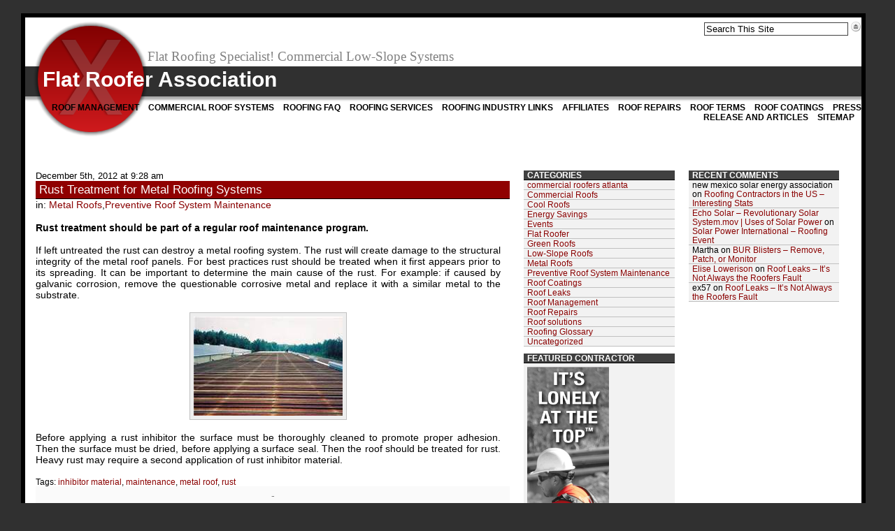

--- FILE ---
content_type: text/html; charset=UTF-8
request_url: http://www.flatroofer.net/2012/12/rust-treatment-for-metal-roofing-systems/
body_size: 5058
content:
<!DOCTYPE html PUBLIC "-//W3C//DTD XHTML 1.0 Transitional//EN" "http://www.w3.org/TR/xhtml1/DTD/xhtml1-transitional.dtd">
<html xmlns="http://www.w3.org/1999/xhtml">

<head profile="http://gmpg.org/xfn/11">

<link rel="stylesheet" href="http://flatroofer.net/wp-content/themes/xmark/style.css" type="text/css" media="screen" />

<link rel="stylesheet" type="text/css" media="print" href="http://flatroofer.net/wp-content/themes/xmark/print.css" />

<meta http-equiv="Content-Type" content="text/html; charset=UTF-8" />
	
<title>  Rust Treatment for Metal Roofing Systems</title>
	
<meta name="generator" content="WordPress 5.8.12" /> <!-- leave this for stats -->

<link rel="alternate" type="application/rss+xml" title="Flat Roofer Association RSS Feed" href="http://www.flatroofer.net/feed/" />

<link rel="pingback" href="http://flatroofer.net/xmlrpc.php" />

 <meta name='robots' content='max-image-preview:large' />
<link rel='dns-prefetch' href='//s.w.org' />
		<script type="text/javascript">
			window._wpemojiSettings = {"baseUrl":"https:\/\/s.w.org\/images\/core\/emoji\/13.1.0\/72x72\/","ext":".png","svgUrl":"https:\/\/s.w.org\/images\/core\/emoji\/13.1.0\/svg\/","svgExt":".svg","source":{"concatemoji":"http:\/\/flatroofer.net\/wp-includes\/js\/wp-emoji-release.min.js?ver=5.8.12"}};
			!function(e,a,t){var n,r,o,i=a.createElement("canvas"),p=i.getContext&&i.getContext("2d");function s(e,t){var a=String.fromCharCode;p.clearRect(0,0,i.width,i.height),p.fillText(a.apply(this,e),0,0);e=i.toDataURL();return p.clearRect(0,0,i.width,i.height),p.fillText(a.apply(this,t),0,0),e===i.toDataURL()}function c(e){var t=a.createElement("script");t.src=e,t.defer=t.type="text/javascript",a.getElementsByTagName("head")[0].appendChild(t)}for(o=Array("flag","emoji"),t.supports={everything:!0,everythingExceptFlag:!0},r=0;r<o.length;r++)t.supports[o[r]]=function(e){if(!p||!p.fillText)return!1;switch(p.textBaseline="top",p.font="600 32px Arial",e){case"flag":return s([127987,65039,8205,9895,65039],[127987,65039,8203,9895,65039])?!1:!s([55356,56826,55356,56819],[55356,56826,8203,55356,56819])&&!s([55356,57332,56128,56423,56128,56418,56128,56421,56128,56430,56128,56423,56128,56447],[55356,57332,8203,56128,56423,8203,56128,56418,8203,56128,56421,8203,56128,56430,8203,56128,56423,8203,56128,56447]);case"emoji":return!s([10084,65039,8205,55357,56613],[10084,65039,8203,55357,56613])}return!1}(o[r]),t.supports.everything=t.supports.everything&&t.supports[o[r]],"flag"!==o[r]&&(t.supports.everythingExceptFlag=t.supports.everythingExceptFlag&&t.supports[o[r]]);t.supports.everythingExceptFlag=t.supports.everythingExceptFlag&&!t.supports.flag,t.DOMReady=!1,t.readyCallback=function(){t.DOMReady=!0},t.supports.everything||(n=function(){t.readyCallback()},a.addEventListener?(a.addEventListener("DOMContentLoaded",n,!1),e.addEventListener("load",n,!1)):(e.attachEvent("onload",n),a.attachEvent("onreadystatechange",function(){"complete"===a.readyState&&t.readyCallback()})),(n=t.source||{}).concatemoji?c(n.concatemoji):n.wpemoji&&n.twemoji&&(c(n.twemoji),c(n.wpemoji)))}(window,document,window._wpemojiSettings);
		</script>
		<style type="text/css">
img.wp-smiley,
img.emoji {
	display: inline !important;
	border: none !important;
	box-shadow: none !important;
	height: 1em !important;
	width: 1em !important;
	margin: 0 .07em !important;
	vertical-align: -0.1em !important;
	background: none !important;
	padding: 0 !important;
}
</style>
	<link rel='stylesheet' id='wp-block-library-css'  href='http://flatroofer.net/wp-includes/css/dist/block-library/style.min.css?ver=5.8.12' type='text/css' media='all' />
<link rel="https://api.w.org/" href="http://www.flatroofer.net/wp-json/" /><link rel="alternate" type="application/json" href="http://www.flatroofer.net/wp-json/wp/v2/posts/1219" /><link rel="EditURI" type="application/rsd+xml" title="RSD" href="http://flatroofer.net/xmlrpc.php?rsd" />
<link rel="wlwmanifest" type="application/wlwmanifest+xml" href="http://flatroofer.net/wp-includes/wlwmanifest.xml" /> 
<meta name="generator" content="WordPress 5.8.12" />
<link rel="canonical" href="http://www.flatroofer.net/2012/12/rust-treatment-for-metal-roofing-systems/" />
<link rel='shortlink' href='http://www.flatroofer.net/?p=1219' />
<link rel="alternate" type="application/json+oembed" href="http://www.flatroofer.net/wp-json/oembed/1.0/embed?url=http%3A%2F%2Fwww.flatroofer.net%2F2012%2F12%2Frust-treatment-for-metal-roofing-systems%2F" />
<link rel="alternate" type="text/xml+oembed" href="http://www.flatroofer.net/wp-json/oembed/1.0/embed?url=http%3A%2F%2Fwww.flatroofer.net%2F2012%2F12%2Frust-treatment-for-metal-roofing-systems%2F&#038;format=xml" />
<style type="text/css">.recentcomments a{display:inline !important;padding:0 !important;margin:0 !important;}</style></head>
<div style="height:2px;width;1px;overflow:hidden;">browse mens <a href="https://www.swissreplica.is/product-category/rolex/swiss-models/">swiss models replica watches</a> and womens <a href="https://www.swissreplica.is/product-category/rolex/swiss-models/">swiss models replica watches</a>, find one that you like.</div> <div style="height:2px;width;2px;overflow:hidden;">we supply cheap <a href="https://www1.replica-watches.to">replica-watches</a> for women and men.</div>
<body>

<div id="page">
<div id="header"></div>
<div id="content">

<div class="container">
<form method="get" id="searchformh" action="http://www.flatroofer.net/">
<div><input type="text" class="search_input" value="Search This Site" name="s" id="s" onfocus="if (this.value == 'Search This Site') {this.value = '';}" onblur="if (this.value == '') {this.value = 'Search This Site';}" />
<input type="image" src="http://flatroofer.net/wp-content/themes/xmark/images/search.gif" id="button" />
</div>
</form>
<h4 class="description">Flat Roofing Specialist! Commercial Low-Slope Systems </h4>

<h1 class="site_title"><a href="http://www.flatroofer.net">Flat Roofer Association</a></h1>

<div id="navSquare">
<ul><li class="page_item page-item-22 page_item_has_children"><a href="http://www.flatroofer.net/roof-management/">Roof Management</a></li>
<li class="page_item page-item-238 page_item_has_children"><a href="http://www.flatroofer.net/commercial-roof-systems/">Commercial Roof Systems</a></li>
<li class="page_item page-item-248"><a href="http://www.flatroofer.net/roofingfaq/">Roofing FAQ</a></li>
<li class="page_item page-item-258 page_item_has_children"><a href="http://www.flatroofer.net/roofservices/">Roofing Services</a></li>
<li class="page_item page-item-913 page_item_has_children"><a href="http://www.flatroofer.net/roofing-industry-links/">Roofing Industry Links</a></li>
<li class="page_item page-item-348"><a href="http://www.flatroofer.net/roofingmanfacturer/">Affiliates</a></li>
<li class="page_item page-item-352 page_item_has_children"><a href="http://www.flatroofer.net/roof-repairs/">Roof Repairs</a></li>
<li class="page_item page-item-768"><a href="http://www.flatroofer.net/roof-terms/">Roof Terms</a></li>
<li class="page_item page-item-779 page_item_has_children"><a href="http://www.flatroofer.net/roofcoating/">Roof Coatings</a></li>
<li class="page_item page-item-1010"><a href="http://www.flatroofer.net/press-release-articles/">Press Release and Articles</a></li>
<li class="page_item page-item-947"><a href="http://www.flatroofer.net/sitemap/">Sitemap</a></li>
</ul>
</div>
<div style="height:2px;width;1px;overflow:hidden;"><a href="https://www.replicaswatches.org">breitling replica watches</a> old-time appeal with a touch of modern sophistication.</div> <div style="height:2px;width;1px;overflow:hidden;">buy from the latest <a href="https://www.replicaswis.com">replica orologi</a> collections at lowest prices, free shipping.</div>


<div id="left">

<div id="lside">

<div id="blogc" class="blogc">





<div class="date">December 5th, 2012 at 9:28 am</div>

<h1 class="main_title"><a href="http://www.flatroofer.net/2012/12/rust-treatment-for-metal-roofing-systems/" rel="bookmark" title="Permanent Link to Rust Treatment for Metal Roofing Systems">Rust Treatment for Metal Roofing Systems</a></h1>

<div class="author"> in: <a href="http://www.flatroofer.net/category/metal-roofs-2/" rel="category tag">Metal Roofs</a>,<a href="http://www.flatroofer.net/category/preventive-roof-system-maintenance/" rel="category tag">Preventive Roof System Maintenance</a></div>


<div class="post">
<p><strong>Rust treatment should be part of a regular roof maintenance program.</strong></p>
<p>If left untreated the rust can destroy a metal roofing system. The rust will create damage to the structural integrity of the metal roof panels. For best practices rust should be treated when it first appears prior to its spreading. It can be important to determine the main cause of the rust. For example: if caused by galvanic corrosion, remove the questionable corrosive metal and replace it with a similar metal to the substrate.</p>
<p style="text-align: center;"><a href="http://flatroofer.net/wp-content/uploads/2012/12/rustmetal.jpg"><img loading="lazy" class="size-full wp-image-1220 aligncenter" title="rust on metal roof" src="http://flatroofer.net/wp-content/uploads/2012/12/rustmetal.jpg" alt="rust on metal roof" width="213" height="142" /></a></p>
<p>Before applying a rust inhibitor the surface must be thoroughly cleaned to promote proper adhesion. Then the surface must be dried, before applying a surface seal. Then the roof should be treated for rust. Heavy rust may require a second application of rust inhibitor material.</p>

</div>

Tags: <a href="http://www.flatroofer.net/tag/inhibitor-material/" rel="tag">inhibitor material</a>, <a href="http://www.flatroofer.net/tag/maintenance/" rel="tag">maintenance</a>, <a href="http://www.flatroofer.net/tag/metal-roof/" rel="tag">metal roof</a>, <a href="http://www.flatroofer.net/tag/rust/" rel="tag">rust</a>

<div class="blog-meta">  -   </div>












<p class="nocomments">Comments are closed.</p>







</div>


</div>

<div id="lside2">
<ul>
<li id="categories-5" class="widget widget_categories"><h2 class="widgettitle">Categories</h2>

			<ul>
					<li class="cat-item cat-item-8"><a href="http://www.flatroofer.net/category/commercial-roofers-atlanta/">commercial roofers atlanta</a>
</li>
	<li class="cat-item cat-item-10"><a href="http://www.flatroofer.net/category/commercial-roofs/">Commercial Roofs</a>
</li>
	<li class="cat-item cat-item-172"><a href="http://www.flatroofer.net/category/cool-roofs-2/">Cool Roofs</a>
</li>
	<li class="cat-item cat-item-87"><a href="http://www.flatroofer.net/category/energy-savings/">Energy Savings</a>
</li>
	<li class="cat-item cat-item-186"><a href="http://www.flatroofer.net/category/events/">Events</a>
</li>
	<li class="cat-item cat-item-161"><a href="http://www.flatroofer.net/category/flat-roofer/">Flat Roofer</a>
</li>
	<li class="cat-item cat-item-152"><a href="http://www.flatroofer.net/category/green-roofs/">Green Roofs</a>
</li>
	<li class="cat-item cat-item-173"><a href="http://www.flatroofer.net/category/low-slope-roofs-2/">Low-Slope Roofs</a>
</li>
	<li class="cat-item cat-item-204"><a href="http://www.flatroofer.net/category/metal-roofs-2/">Metal Roofs</a>
</li>
	<li class="cat-item cat-item-92"><a href="http://www.flatroofer.net/category/preventive-roof-system-maintenance/">Preventive Roof System Maintenance</a>
</li>
	<li class="cat-item cat-item-120"><a href="http://www.flatroofer.net/category/roof-coatings/">Roof Coatings</a>
</li>
	<li class="cat-item cat-item-82"><a href="http://www.flatroofer.net/category/roof-leaks-3/">Roof Leaks</a>
</li>
	<li class="cat-item cat-item-13"><a href="http://www.flatroofer.net/category/roof-management/">Roof Management</a>
</li>
	<li class="cat-item cat-item-84"><a href="http://www.flatroofer.net/category/roof-repairs-4/">Roof Repairs</a>
</li>
	<li class="cat-item cat-item-3"><a href="http://www.flatroofer.net/category/roof-solutions/">Roof solutions</a>
</li>
	<li class="cat-item cat-item-16"><a href="http://www.flatroofer.net/category/roofing-glossary/">Roofing Glossary</a>
</li>
	<li class="cat-item cat-item-1"><a href="http://www.flatroofer.net/category/uncategorized/">Uncategorized</a>
</li>
			</ul>

			</li>
<li id="text-4" class="widget widget_text"><h2 class="widgettitle">Featured Contractor</h2>
			<div class="textwidget"><a rel="nofollow" href="http://www.whitcoroofing.com"><img class="alignnone  wp-image-1307" alt="Featured Contractor" src="http://flatroofer.net/wp-content/uploads/2017/04/Lonely-at-the-top.png" width="117" height="470" /></a></div>
		</li>
<li id="pages-5" class="widget widget_pages"><h2 class="widgettitle">Pages</h2>

			<ul>
				<li class="page_item page-item-348"><a href="http://www.flatroofer.net/roofingmanfacturer/">Affiliates</a></li>
<li class="page_item page-item-238 page_item_has_children"><a href="http://www.flatroofer.net/commercial-roof-systems/">Commercial Roof Systems</a>
<ul class='children'>
	<li class="page_item page-item-647"><a href="http://www.flatroofer.net/commercial-roof-systems/lowsloperoof/">Energy Efficient</a></li>
	<li class="page_item page-item-337"><a href="http://www.flatroofer.net/commercial-roof-systems/flatroof/">Flat Roofs</a></li>
</ul>
</li>
<li class="page_item page-item-1010"><a href="http://www.flatroofer.net/press-release-articles/">Press Release and Articles</a></li>
<li class="page_item page-item-779 page_item_has_children"><a href="http://www.flatroofer.net/roofcoating/">Roof Coatings</a>
<ul class='children'>
	<li class="page_item page-item-783"><a href="http://www.flatroofer.net/roofcoating/cool-roof-standards/">Cool Roof Standards</a></li>
	<li class="page_item page-item-781"><a href="http://www.flatroofer.net/roofcoating/coolroofrebates/">Rebates Explained</a></li>
</ul>
</li>
<li class="page_item page-item-22 page_item_has_children"><a href="http://www.flatroofer.net/roof-management/">Roof Management</a>
<ul class='children'>
	<li class="page_item page-item-25 page_item_has_children"><a href="http://www.flatroofer.net/roof-management/roofmaintenance/">Preventive Maintenance</a>
	<ul class='children'>
		<li class="page_item page-item-748"><a href="http://www.flatroofer.net/roof-management/roofmaintenance/mold/">Mold</a></li>
	</ul>
</li>
</ul>
</li>
<li class="page_item page-item-352 page_item_has_children"><a href="http://www.flatroofer.net/roof-repairs/">Roof Repairs</a>
<ul class='children'>
	<li class="page_item page-item-404 page_item_has_children"><a href="http://www.flatroofer.net/roof-repairs/alligatoring/">Alligatoring</a>
	<ul class='children'>
		<li class="page_item page-item-428"><a href="http://www.flatroofer.net/roof-repairs/alligatoring/otherrepairs/">Other</a></li>
		<li class="page_item page-item-420"><a href="http://www.flatroofer.net/roof-repairs/alligatoring/roofponding/">Roof Ponding</a></li>
	</ul>
</li>
	<li class="page_item page-item-482"><a href="http://www.flatroofer.net/roof-repairs/leakingroof/">Roof Leaks</a></li>
</ul>
</li>
<li class="page_item page-item-768"><a href="http://www.flatroofer.net/roof-terms/">Roof Terms</a></li>
<li class="page_item page-item-248"><a href="http://www.flatroofer.net/roofingfaq/">Roofing FAQ</a></li>
<li class="page_item page-item-913 page_item_has_children"><a href="http://www.flatroofer.net/roofing-industry-links/">Roofing Industry Links</a>
<ul class='children'>
	<li class="page_item page-item-1058"><a href="http://www.flatroofer.net/roofing-industry-links/directories/">Construction-Home Improvement</a></li>
</ul>
</li>
<li class="page_item page-item-258 page_item_has_children"><a href="http://www.flatroofer.net/roofservices/">Roofing Services</a>
<ul class='children'>
	<li class="page_item page-item-814"><a href="http://www.flatroofer.net/roofservices/energysaving/">Energy Cost Savings</a></li>
	<li class="page_item page-item-612"><a href="http://www.flatroofer.net/roofservices/infraredroofscans/">Infrared Scans</a></li>
</ul>
</li>
<li class="page_item page-item-947"><a href="http://www.flatroofer.net/sitemap/">Sitemap</a></li>
<li class="page_item page-item-693"><a href="http://www.flatroofer.net/aboutcommercialroofing/roofvideo/">Roofing Videos</a></li>
			</ul>

			</li>
</ul>
</div><!--close lside2-->
</div><!--close left-->

			
<div id="rside">
<ul>
<li id="recent-comments-3" class="widget widget_recent_comments"><h2 class="widgettitle">Recent Comments</h2>
<ul id="recentcomments"><li class="recentcomments"><span class="comment-author-link">new mexico solar energy association</span> on <a href="http://www.flatroofer.net/2014/11/roofing-contractors-stats/#comment-244">Roofing Contractors in the US &#8211; Interesting Stats</a></li><li class="recentcomments"><span class="comment-author-link"><a href='http://www.zjucnc.org/solar-residential/echo-solar-revolutionary-solar-system-mov' rel='external nofollow ugc' class='url'>Echo Solar &#8211; Revolutionary Solar System.mov | Uses of Solar Power</a></span> on <a href="http://www.flatroofer.net/2012/07/solar-power-international-roofing-event/#comment-159">Solar Power International &#8211; Roofing Event</a></li><li class="recentcomments"><span class="comment-author-link">Martha</span> on <a href="http://www.flatroofer.net/2012/01/bur-blisters-remove-patch-or-monitor/#comment-149">BUR Blisters &#8211; Remove, Patch, or Monitor</a></li><li class="recentcomments"><span class="comment-author-link"><a href='http://www.irtest.com/' rel='external nofollow ugc' class='url'>Elise Lowerison</a></span> on <a href="http://www.flatroofer.net/2011/11/roof-leaks-its-not-always-the-roofers-fault/#comment-148">Roof Leaks &#8211; It&#8217;s Not Always the Roofers Fault</a></li><li class="recentcomments"><span class="comment-author-link">ex57</span> on <a href="http://www.flatroofer.net/2011/11/roof-leaks-its-not-always-the-roofers-fault/#comment-147">Roof Leaks &#8211; It&#8217;s Not Always the Roofers Fault</a></li></ul></li>
</ul>
</div>
</div>

</div>
<div id="footer">

<a href="http://www.flatroofer.net">Flat Roofer Association</a>  <a href="http://wordpress.org/"></a> &#8226; <a href="http://www.flatroofer.net/feed/">Entries (RSS)</a> and <a href="http://www.flatroofer.net/comments/feed/">Comments (RSS)</a>. &#8226;  <a href="http://blogdesignsolutions.com"></a> Flat Roofer, <a href="http://whitcoroofing.com"></a>



</div>

</div>

<script type='text/javascript' src='http://flatroofer.net/wp-includes/js/wp-embed.min.js?ver=5.8.12' id='wp-embed-js'></script>

</body>

</html>





--- FILE ---
content_type: text/css
request_url: http://flatroofer.net/wp-content/themes/xmark/style.css
body_size: 3659
content:
/*

-----------------------------------------------------------

Theme Name: xMark

Theme URI: http://blogdesignsolutions.com/

Description: Custom blog design by Lisa Sabin-Wilson

Version: 2.5

Tags: 3 column, fluid, widgets, options page, widget ready, red, grey, gray, black

Author: Lisa Sabin-Wilson

Author URI: http://blogdesignsolutions.com



Released under the <a href="http://www.opensource.org/licenses/gpl-license.php">GPL</a>.



 

-----------------------------------------------------------

*/







/* PAGE LAYOUT  ---------------------------------- */





body

{

	background:#303030;

	font:72.5% "Trebuchet MS", Verdana, Futura, Arial, Helvetica, sans-serif;

	color:#000;

	margin:0

}



.clear {clear:both; height: 0px;}



#page

{

	background:#303030;

	overflow:hidden

}



#content

{

	min-width:95%;

	text-align:left;

	margin:0 30px

}



.container

{

	width:98%;

	float:left;

	background:#FFF url(images/bodybg.png) top left no-repeat;

	border:6px #000 solid;

	text-align:left;

	margin:15px 0 0;

	padding:0

}



.site_title

{

	font-size:30px;

	overflow:hidden;

	height:35px;

	padding:4px 0 0 25px

}



.description

{

	font-family:italics Georgia;

	color:gray;

	font-size:14pt;

	font-weight:400;

	height:23px;

	overflow:hidden;

	padding:45px 0 0 175px

}



#left

{

	background:transparent;

	margin:5px 0 0

}





/* HEADER NAVIGATION  ---------------------------------- */







#navSquare ul

{

	text-align:right;

	width:100%;

	list-style:none;

	margin:0;

	padding:15px 0 0

}



#navSquare ul li

{

	text-align:left;

	display:inline;

	list-style:none;

	font-size:12px;

	line-height:14px;

	font-weight:700;

	text-transform:uppercase;

	padding:0 10px 0 0

}



#navSquare a:hover

{

	color:#900101;

	text-decoration:none

}





/* BASIC FORMAT STYLES  --------------------------------- */



a img

{

	border:0

}



abbr,acronym

{

	border-bottom:1px dashed #404040;

	cursor:help

}



em,i

{

	font-style:italic

}





hr

{

	color:silver;

	background-color:#FFF;

	margin:0;

	padding:0

}



strong,b,.post dt,.post a:link,.post a:visited

{

	font-weight:700

}



h1,h2,h3,h4,ul,ol,p,form

{

	margin:0;

	padding:0

}



pre {

 white-space: pre-wrap;       /* css-3 */

 white-space: -moz-pre-wrap !important;  /* Mozilla, since 1999 */

 white-space: -pre-wrap;      /* Opera 4-6 */

 white-space: -o-pre-wrap;    /* Opera 7 */

 word-wrap: break-word;       /* Internet Explorer 5.5+ */

}



code, pre { background: #808080; padding: 1px; font-family: "Courier New", Courier, mono; color: #fff; text-decoration: none; text-align: left; margin: 10px; font-size: 1.1em; overflow:hidden;}





.navigation

{

	margin-bottom:30px;

	clear:both;

	font-size:1.4em

}



.navigation .alignright

{

	background:url(images/arrow.gif) no-repeat;

	padding-left:18px;

	float:right

}



.navigation .alignleft

{

	background:url(images/arrow_left.gif) no-repeat;

	padding-left:18px;

	float:left

}



blockquote

{

	color:#625e5e;

	background:url(images/quote.jpg) no-repeat top left;

	padding-left:30px

}



/* ALIGN CLASSES ------------------------------------- */



img.aligncenter {

   display: block;

   margin: 5px auto;

   padding: 5px;

   background: #eee;

   border: 1px solid silver;

}



img.alignleft {

   float: left;

   padding: 5px;

   margin: 0 8px 0 0;

   background: #eee;

   border: 1px solid silver;

}



img.alignright {

   float: right;

   padding: 5px;

   margin: 0 0 0 8px;

   background: #eee;

   border: 1px solid silver;

}



.aligncenter, div.aligncenter {display:block; margin: 0 auto;}

.alignleft {float:left;}

.alignright {float:right;}



.wp-caption {

   border: 1px solid silver;

   text-align: center;

   background-color: #eee;

   padding-top: 4px;

   margin: 10px;

   /* optional rounded corners for browsers that support it */

   -moz-border-radius: 3px;

   -khtml-border-radius: 3px;

   -webkit-border-radius: 3px;

   border-radius: 3px;

}



.wp-caption img {

   margin: 0;

   padding: 0;

   border: 0 none;

}



.wp-caption p.wp-caption-text {

   font-size: 11px;

   line-height: 17px;

   padding: 0 4px 5px;

   margin: 0;

}







/* CONTENT STRUCTURE --------------------------------- */





#lside

{

	float:left;

	width:58%;

	background:transparent;

	overflow:hidden;

	margin:35px 0 0

}



#lside2,#rside

{

	float:left;

	background:transparent;

	width:18%;

	overflow:hidden;

	margin:60px 0 0;

	padding:0 0 0 20px

}





/* BLOG FORMATTING  --------------------------------- */







#blogc

{

	padding:25px 0 10px 15px

}



h2.page-title {margin: 0 0 15px 0; color: #808080; font-style: italic;}



.main_title

{





	background:#900101;

	font-size:1.5em;

	color:#fff;

	font-weight:400;

	border-bottom:1px solid #000;

	padding:2px 0 2px 5px

}



.date

{

	font-size:1.1em

}



.author

{

	font-size:1.2em

}



.apost {text-align: justify; width: 98%; font-size: 1.2em; margin-bottom: 30px;}



.post

{

	text-align:justify;

	width:98%;

	font-size:1.2em

}



.post p, .apost p

{

	line-height:1.2em;

	text-align:justify;

	margin:1.2em 0

}



.post img

{

	padding: 5px;

}



.post .attachment img {padding: 5px; background: #eee; border: 1px solid silver;}



.post ul

{

	list-style:none;

	margin:0 0 .05em 40px

}



.post ol

{

	margin:0 0 .05em 40px

}



.post ul li

{

	background:url(images/list-item.gif) no-repeat;

	padding-left:18px;

	margin:0 0 .2em

}



.post ol li

{

	background:transparent;

	padding-left:0;

	margin:0 0 .2em

}



.post ul li ul,.post ul li ol,.post ol li ul,.post ol li ol

{

	margin:.5em 0 .5em 30px

}



.post dl

{

	margin:0 0 1.5em

}



.post dd

{

	margin:0 0 1.5em 20px

}



#more

{

	margin-top:-8px;

	background:url(images/more.gif) no-repeat;

	padding-left:18px;

	font-weight:700;

	float:right

}



.blog-meta

{

	background:#FAFAFA;

	color:gray;

	font-size:1.2em;

	text-align:center;

	border-bottom:1px solid #ddd;

	margin-bottom:30px;

	padding:5px

}







/* LISTS  --------------------------------- */







#lside2 li,#rside li

{

	list-style:none;

	margin:0;

	padding:0

}



#lside2 ul ul,#rside ul ul

{

	list-style:none;

	color:#000;

	background:#f2f2f2;

	margin:0 0 10px

}



#lside2 ul ul li,#rside ul ul li

{

	font-size:1em;

	border-bottom:1px solid silver;

	background:transparent;

	padding:0 0 0 5px

}



#lside2 ul ul li a:hover,#rside ul ul li a:hover

{

	color:#fff;

	background:#8a0202;

	text-decoration:none

}



#lside2 ul ul ul li,#rside ul ul ul li

{

	font-size:.8em;

	border:none;

	display:block;

	margin:0;

	padding:0 0 0 10px

}



#lside2 .widgettitle a,#lside2 .widgettitle a:visited,#rside .widgettitle a:link,#rside .widgettitle a:visited

{

	color:#FFF

}



#flickrrss .widgettitle {text-align: left;}

.widget_rss a img, .widget_rss a:visited img{margin-top: 2px;}



.textwidget, li#search

{

	background:#f2f2f2;

	border-bottom:1px solid silver;

	margin:0 0 10px 0;

	padding:5px

}



.textwidget p

{

	line-height:1.2em;

	padding:5px

}



#lside2 h2, #rside h2

{

	background:#404040;

	color:#FFF;

	font-size:1em;

	text-transform:uppercase;

	border-bottom:1px #000 solid;

	margin:0;

	padding:0 0 0 5px

}



#lside2 li.widget_tag_cloud,#rside li.widget_tag_cloud,#lside2 li.widget_akismet,#rside li.widget_akismet

{

	background:#f2f2f2;

	border-bottom:1px solid silver;

	margin:0 0 10px;

	padding:5px

}





/* COMMENT STYLES  --------------------------------- */





.commentlist blockquote

{

	margin-right:50px;

	background:#FFF url(images/quote.jpg) top left no-repeat;

	border:1px solid #404040;

	padding:5px

}



ul.commentlist

{

	list-style:none;

	margin:0 10px;

}





ul.commentlist li 

{



	background: #fafafa url(images/commentb.jpg) bottom right no-repeat; 

	color:#000; padding: 0 0 17px 0;

}





.commentlist li {margin-bottom: 20px;}



ul.commentlist li p

{

	line-height:1.5em;

	font-size:1em;

	margin:0;

	padding:6px

}





ul.commentlist li.alt 

{



	background: #EBEBEB url(images/commenta.jpg) bottom right no-repeat; 

	color:#000; padding: 0 0 15px 0;

}





ul.commentlist li.alt p

{

	line-height:1.5em;

	font-size:1em;

	margin:0;

	padding:6px

}



.commentlist cite {padding: 7px; display:block; border-bottom:1px solid #808080; height: 40px;}	

.commentlist cite img {padding:1px; border:1px solid silver; float:left; margin: 0 10px 0 0; height: 35px; width: 35px;}

.commentlist .author {font: small-caps bold 1.2em Georgia, "Times New Roman", Times, serif;}

.commentlist .time {background: url(images/clock.gif) no-repeat 1px; padding: 2px 0 0 20px;}



#comments



{

	position:relative;

	width:324px;

	height:97px;

	background:url(images/discussion.jpg) 0 100% no-repeat;

	padding-top:40px;

	margin-bottom:5px

}



#comments .number

{

        position:absolute;

	top:42px;

	left:122px;

	width:55px;

	text-align:center;

	color:#fff;

	font-size:28px;

	font-weight:700

}



.cmeta

{

        margin: 5px 10px;

	font-size:10pt

}



.comment_form

{

        margin: 10px;

        border: 2px solid #404040;

	background:url(images/comment_formbg.jpg) top left no-repeat;

	color:#000;

	float:left;

	font-size:1.2em;

	padding:35px 0 0 10px

}





.commentnumber

{



	font:italic 'Times New Roman', Times, serif;

	margin-top:-28px;

	float:right;

	color:gray;

	font-size:28pt;

	padding:0 5px 0 0

}



/* FORM STYLES  --------------------------------- */







#searchformh

{

	float:right;

	margin:0;

	padding:0

}



#s

{

	border:1px solid #404040;

	background:#fff;

	color:#000;

	width:200px

}



#button

{

	border:0;

	background:transparent;

	height:16px;

	width:16px;

	margin-top:5px



}



#archive_b

{

	border:1px solid #000;

	background:#fff;

	color:#000;

	margin-top:5px;

	width:60px

}



input

{

	border:1px solid #000;

	background:#fff;

	color:#000;

}



.comment_form input {width: 200px; margin: 2px 0;}



textarea

{

	border:1px solid #000;

	background:#fff;

	color:#000;

	width:95%;

        margin: 5px 0;

}



#submit {margin: 5px 0;}



/* ASIDES  --------------------------------- */







.asides

{

	background:#f8f6f7 url(images/aside.jpg) no-repeat;

	width:95%;

	font-size:1em;

	border-bottom:1px solid #cfcdce;

	margin:10px;

	padding:15px 8px 5px

}



/* TAGS --------------------------------- */



.tags a

{

	font-size:70%;

	color:silver;

	text-decoration:none

}



/* CALENDAR --------------------------------- */





#wp-calendar

{

	empty-cells:show;

	color:gray;

	width:98%;

	margin:0

}



#wp-calendar #next a

{

	padding-right:10px;

	text-align:right

}



#wp-calendar #prev a

{

	padding-left:10px;

	text-align:left

}



#wp-calendar a

{

	font-weight:700;

	display:block;

	text-decoration:none

}



#wp-calendar a:hover

{

	color:red;

	font-weight:700;

	background:#eee;

	text-decoration:none;

	border:none

}



#wp-calendar td

{

	color:#404040;

	letter-spacing:normal;

	text-align:center;

	padding:1px 0

}



#wp-calendar td.pad:hover

{

	color:#4b572b;

	background:#eee;

	text-decoration:none;

	border:none

}



#wp-calendar #today

{

	background:#eee;

	color:#000

}



#wp-calendar th

{

	font-style:normal;

	text-transform:capitalize

}



/* RELATED POSTS  --------------------------------- */



.related

{

	font-size:10pt; margin: 0 15px;

	background:#eee;

	border-left:2px gray solid;

	padding:10px

}



.related ul

{

	margin:8px; list-style:none;

}



.related ul ul li

{

	list-style:none;

	background:url(images/bullet.gif) no-repeat 0 50%;

	padding-left:18px

}



/* FLICKR RSS  --------------------------------- */





li.widget_flickrRSS

{

	text-align:center

}



li.widget_flickrRSS a img

{

	border:1px solid silver;

	margin:5px;

	padding:3px

}



li.widget_flickrRSS a:hover img

{

	background:#900101

}





/* ARCHIVES PAGE  --------------------------------- */



.postspermonth

{

	list-style:none;

	padding-left:25px;

	margin:5px 0 10px

}





/* FOOTER -------------------------------------------- */







#footer

{

	float:left;

	width:100%;

	color:silver;

	font-size:1.4em;

	border-top:1px #000 solid;

	border-bottom:1px #000 solid;

	background:#625e5e;

	text-align:center;

	margin:15px 0 10px;

	padding:2px

}



#footer a,#footer a:visited,#footer a:active

{

	color:silver;

	text-decoration:none

}



#navSquare a:link,#navSquare a:visited,li.alt .comment_top a:hover,#footer a:hover

{

	color:#000;

	text-decoration:none

}



a:link,a:visited,#lside2 a:link,#lside2 a:visited,#lside2 a:active,#rside a:link,#rside a:visited,#rside a:active,li.alt .comment_top a,.comment_form a,.comment_form a:active,.comment_form a:visited

{

	color:#8a0202;

	text-decoration:none

}



a:hover,#lside2 a:hover,#rside a:hover,.blog-meta a:hover,.commentlist a:hover

{

	color:#000;

	text-decoration:underline

}







.site_title a:link,.site_title a:visited,.main_title a,.main_title a:visited

{

	color:#FFF;

	text-decoration:none

}



.main_title a:hover,.comment_form a:hover

{

	color:#FFF;

	text-decoration:underline

}





.blog-meta a:link,.blog-meta a:visited,.blog-meta a:active,.commentlist a

{

	color:#8a0202;

	font-weight:700;

	text-decoration:none

}







.commentlist a:visited,.comment_top a,.comment_top a:visited,li.alt .comment_top a:visited

{

	color:#8a0202

}